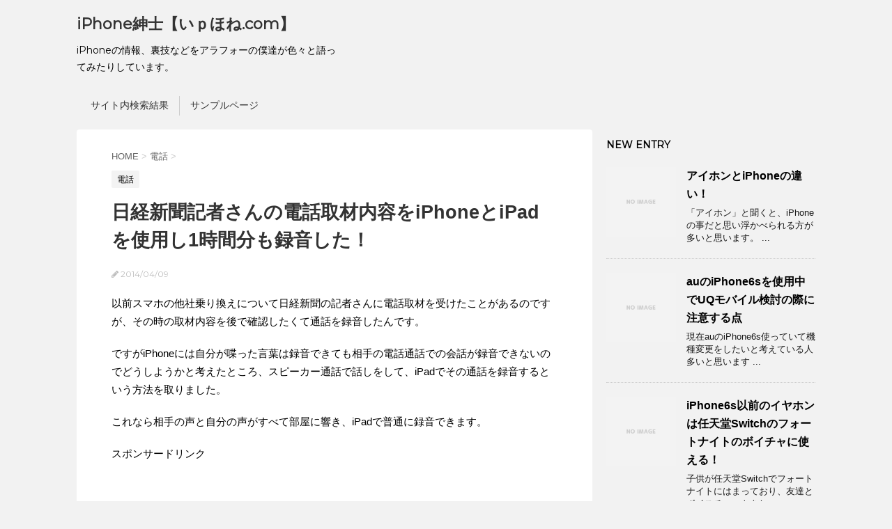

--- FILE ---
content_type: text/html; charset=UTF-8
request_url: https://xn--p-07tyf5b.com/2014/04/post-1308.html
body_size: 13047
content:
<!DOCTYPE html>
<!--[if lt IE 7]>
<html class="ie6" lang="ja"> <![endif]-->
<!--[if IE 7]>
<html class="i7" lang="ja"> <![endif]-->
<!--[if IE 8]>
<html class="ie" lang="ja"> <![endif]-->
<!--[if gt IE 8]><!-->
<html lang="ja">
	<!--<![endif]-->
	<head prefix="og: http://ogp.me/ns# fb: http://ogp.me/ns/fb# article: http://ogp.me/ns/article#">
		<meta charset="UTF-8" >
		<meta name="viewport" content="width=device-width,initial-scale=1.0,user-scalable=no">
		<meta name="format-detection" content="telephone=no" >
		
		
		<link rel="alternate" type="application/rss+xml" title="iPhone紳士【いｐほね.com】 RSS Feed" href="https://xn--p-07tyf5b.com/feed" />
		<link rel="pingback" href="https://xn--p-07tyf5b.com/xmlrpc.php" >
		<link href='https://fonts.googleapis.com/css?family=Montserrat:400' rel='stylesheet' type='text/css'>
				<!--[if lt IE 9]>
		<script src="http://css3-mediaqueries-js.googlecode.com/svn/trunk/css3-mediaqueries.js"></script>
		<script src="https://xn--p-07tyf5b.com/wp-content/themes/stingerplus/js/html5shiv.js"></script>
		<![endif]-->
				<title>日経新聞記者さんの電話取材内容をiPhoneとiPadを使用し1時間分も録音した！ - iPhone紳士【いｐほね.com】</title>
<link rel='dns-prefetch' href='//ajax.googleapis.com' />
<link rel='dns-prefetch' href='//s.w.org' />
		<script type="text/javascript">
			window._wpemojiSettings = {"baseUrl":"https:\/\/s.w.org\/images\/core\/emoji\/12.0.0-1\/72x72\/","ext":".png","svgUrl":"https:\/\/s.w.org\/images\/core\/emoji\/12.0.0-1\/svg\/","svgExt":".svg","source":{"concatemoji":"https:\/\/xn--p-07tyf5b.com\/wp-includes\/js\/wp-emoji-release.min.js?ver=5.4.18"}};
			/*! This file is auto-generated */
			!function(e,a,t){var n,r,o,i=a.createElement("canvas"),p=i.getContext&&i.getContext("2d");function s(e,t){var a=String.fromCharCode;p.clearRect(0,0,i.width,i.height),p.fillText(a.apply(this,e),0,0);e=i.toDataURL();return p.clearRect(0,0,i.width,i.height),p.fillText(a.apply(this,t),0,0),e===i.toDataURL()}function c(e){var t=a.createElement("script");t.src=e,t.defer=t.type="text/javascript",a.getElementsByTagName("head")[0].appendChild(t)}for(o=Array("flag","emoji"),t.supports={everything:!0,everythingExceptFlag:!0},r=0;r<o.length;r++)t.supports[o[r]]=function(e){if(!p||!p.fillText)return!1;switch(p.textBaseline="top",p.font="600 32px Arial",e){case"flag":return s([127987,65039,8205,9895,65039],[127987,65039,8203,9895,65039])?!1:!s([55356,56826,55356,56819],[55356,56826,8203,55356,56819])&&!s([55356,57332,56128,56423,56128,56418,56128,56421,56128,56430,56128,56423,56128,56447],[55356,57332,8203,56128,56423,8203,56128,56418,8203,56128,56421,8203,56128,56430,8203,56128,56423,8203,56128,56447]);case"emoji":return!s([55357,56424,55356,57342,8205,55358,56605,8205,55357,56424,55356,57340],[55357,56424,55356,57342,8203,55358,56605,8203,55357,56424,55356,57340])}return!1}(o[r]),t.supports.everything=t.supports.everything&&t.supports[o[r]],"flag"!==o[r]&&(t.supports.everythingExceptFlag=t.supports.everythingExceptFlag&&t.supports[o[r]]);t.supports.everythingExceptFlag=t.supports.everythingExceptFlag&&!t.supports.flag,t.DOMReady=!1,t.readyCallback=function(){t.DOMReady=!0},t.supports.everything||(n=function(){t.readyCallback()},a.addEventListener?(a.addEventListener("DOMContentLoaded",n,!1),e.addEventListener("load",n,!1)):(e.attachEvent("onload",n),a.attachEvent("onreadystatechange",function(){"complete"===a.readyState&&t.readyCallback()})),(n=t.source||{}).concatemoji?c(n.concatemoji):n.wpemoji&&n.twemoji&&(c(n.twemoji),c(n.wpemoji)))}(window,document,window._wpemojiSettings);
		</script>
		<style type="text/css">
img.wp-smiley,
img.emoji {
	display: inline !important;
	border: none !important;
	box-shadow: none !important;
	height: 1em !important;
	width: 1em !important;
	margin: 0 .07em !important;
	vertical-align: -0.1em !important;
	background: none !important;
	padding: 0 !important;
}
</style>
	<link rel='stylesheet' id='wp-block-library-css'  href='https://xn--p-07tyf5b.com/wp-includes/css/dist/block-library/style.min.css?ver=5.4.18' type='text/css' media='all' />
<link rel='stylesheet' id='wordpress-popular-posts-css-css'  href='https://xn--p-07tyf5b.com/wp-content/plugins/wordpress-popular-posts/assets/css/wpp.css?ver=5.2.2' type='text/css' media='all' />
<link rel='stylesheet' id='normalize-css'  href='https://xn--p-07tyf5b.com/wp-content/themes/stingerplus/css/normalize.css?ver=1.5.9' type='text/css' media='all' />
<link rel='stylesheet' id='font-awesome-css'  href='//maxcdn.bootstrapcdn.com/font-awesome/4.5.0/css/font-awesome.min.css?ver=4.5.0' type='text/css' media='all' />
<link rel='stylesheet' id='style-css'  href='https://xn--p-07tyf5b.com/wp-content/themes/stingerplus/style.css?ver=5.4.18' type='text/css' media='all' />
<link rel='stylesheet' id='amazonjs-css'  href='https://xn--p-07tyf5b.com/wp-content/plugins/amazonjs/css/amazonjs.css?ver=0.10' type='text/css' media='all' />
<script type="application/json" id="wpp-json">
{"sampling_active":0,"sampling_rate":100,"ajax_url":"https:\/\/xn--p-07tyf5b.com\/wp-json\/wordpress-popular-posts\/v1\/popular-posts","ID":1308,"token":"65389ced43","lang":0,"debug":0}
</script>
<script type='text/javascript' src='https://xn--p-07tyf5b.com/wp-content/plugins/wordpress-popular-posts/assets/js/wpp.min.js?ver=5.2.2'></script>
<script type='text/javascript' src='//ajax.googleapis.com/ajax/libs/jquery/1.11.3/jquery.min.js?ver=1.11.3'></script>
<link rel='https://api.w.org/' href='https://xn--p-07tyf5b.com/wp-json/' />
<link rel="canonical" href="https://xn--p-07tyf5b.com/2014/04/post-1308.html" />
<link rel='shortlink' href='https://xn--p-07tyf5b.com/?p=1308' />
<link rel="alternate" type="application/json+oembed" href="https://xn--p-07tyf5b.com/wp-json/oembed/1.0/embed?url=https%3A%2F%2Fxn--p-07tyf5b.com%2F2014%2F04%2Fpost-1308.html" />
<link rel="alternate" type="text/xml+oembed" href="https://xn--p-07tyf5b.com/wp-json/oembed/1.0/embed?url=https%3A%2F%2Fxn--p-07tyf5b.com%2F2014%2F04%2Fpost-1308.html&#038;format=xml" />
<meta name="robots" content="index, follow" />
			<script>
		(function (i, s, o, g, r, a, m) {
			i['GoogleAnalyticsObject'] = r;
			i[r] = i[r] || function () {
					(i[r].q = i[r].q || []).push(arguments)
				}, i[r].l = 1 * new Date();
			a = s.createElement(o),
				m = s.getElementsByTagName(o)[0];
			a.async = 1;
			a.src = g;
			m.parentNode.insertBefore(a, m)
		})(window, document, 'script', '//www.google-analytics.com/analytics.js', 'ga');

		ga('create', 'UA-79883963-6', 'auto');
		ga('send', 'pageview');

	</script>
			<!-- /OGP --><meta name="google-site-verification" content="zVE_iq76P6tRkztIWc5wUwGjUnX_lVlR26d0MeRNZxs" />
	</head>
	<body class="post-template-default single single-post postid-1308 single-format-standard" >
	
		<div id="wrapper" class="">
			<header id="">
			<div class="clearfix" id="headbox">
			<!-- アコーディオン -->
			<nav id="s-navi" class="pcnone">
				<dl class="acordion">

					<dt class="trigger">
					<p><span class="op"><i class="fa fa-bars"></i></span></p>
					</dt>
					<dd class="acordion_tree">
												<div class="menu"><ul>
<li class="page_item page-item-422"><a href="https://xn--p-07tyf5b.com/serch">サイト内検索結果</a></li>
<li class="page_item page-item-2"><a href="https://xn--p-07tyf5b.com/sample-page">サンプルページ</a></li>
</ul></div>
						<div class="clear"></div>
					</dd>
				</dl>
			</nav>
			<!-- /アコーディオン -->
			<div id="header-l">
				<!-- ロゴ又はブログ名 -->
				<p class="sitename"><a href="https://xn--p-07tyf5b.com/">
													iPhone紳士【いｐほね.com】											</a></p>
				<!-- キャプション -->
									<p class="descr">
						iPhoneの情報、裏技などをアラフォーの僕達が色々と語ってみたりしています。					</p>
				
			</div><!-- /#header-l -->
			<div id="header-r" class="smanone">
								
			</div><!-- /#header-r -->
			</div><!-- /#clearfix -->

				
<div id="gazou-wide">
	        	<nav class="clearfix st5">
			<nav class="menu"><ul><li class="page_item page-item-422"><a href="https://xn--p-07tyf5b.com/serch">サイト内検索結果</a></li><li class="page_item page-item-2"><a href="https://xn--p-07tyf5b.com/sample-page">サンプルページ</a></li></ul></nav>		</nav>
	




</div>

			</header>
<div id="content" class="clearfix">
	<div id="contentInner">

		<main >
			<article>
				<div id="post-1308" class="post">

		
	<!--ぱんくず -->
					<div id="breadcrumb">
						<div itemscope itemtype="http://data-vocabulary.org/Breadcrumb">
							<a href="https://xn--p-07tyf5b.com" itemprop="url"> <span itemprop="title">HOME</span>
							</a> &gt; </div>
																																					<div itemscope itemtype="http://data-vocabulary.org/Breadcrumb">
								<a href="https://xn--p-07tyf5b.com/category/%e9%9b%bb%e8%a9%b1" itemprop="url">
									<span itemprop="title">電話</span> </a> &gt; </div>
						
					</div>
					<!--/ ぱんくず -->

					<!--ループ開始 -->
										
										<p class="st-catgroup">
					<a href="https://xn--p-07tyf5b.com/category/%e9%9b%bb%e8%a9%b1" title="View all posts in 電話"><span class="catname st-catid21">電話</span></a>					</p>
										

					<h1 class="entry-title">日経新聞記者さんの電話取材内容をiPhoneとiPadを使用し1時間分も録音した！</h1>

					<div class="blogbox ">
						<p><span class="kdate"><i class="fa fa-pencil" aria-hidden="true"></i>
             					<time class="entry-date date updated" datetime="2014-04-09T21:42:02+09:00">
							2014/04/09						</time>
												</span></p>
					</div>

					<div class="mainbox">

						<p>以前スマホの他社乗り換えについて日経新聞の記者さんに電話取材を受けたことがあるのですが、その時の取材内容を後で確認したくて通話を録音したんです。</p>
<p>ですがiPhoneには自分が喋った言葉は録音できても相手の電話通話での会話が録音できないのでどうしようかと考えたところ、スピーカー通話で話しをして、iPadでその通話を録音するという方法を取りました。</p>
<p>これなら相手の声と自分の声がすべて部屋に響き、iPadで普通に録音できます。<p>スポンサードリンク</p>
<script async src="//pagead2.googlesyndication.com/pagead/js/adsbygoogle.js"></script>
<!-- 336 -->
<ins class="adsbygoogle"
     style="display:inline-block;width:336px;height:280px"
     data-ad-client="ca-pub-9335349683302043"
     data-ad-slot="9853432949"></ins>
<script>
(adsbygoogle = window.adsbygoogle || []).push({});
</script>
<?php endif; ?>
</p>
<p>机の上にiPadを置き、その上にiPhoneを置いてスピーカー通話しながらの録音は結構綺麗に音声が聞きとれる録音状態になりました。</p>
<p>使用したアプリは「VoiceR Pro」という無料アプリでボタン一つで録音開始、停止が出来る単純なアプリです。</p>
<p><a href="https://xn--p-07tyf5b.com/wp-content/uploads/2014/04/VoiceRPro.png"><img src="https://xn--p-07tyf5b.com/wp-content/uploads/2014/04/VoiceRPro.png" alt="VoiceRPro" width="300" height="483" class="alignnone size-full wp-image-1309" srcset="https://xn--p-07tyf5b.com/wp-content/uploads/2014/04/VoiceRPro.png 300w, https://xn--p-07tyf5b.com/wp-content/uploads/2014/04/VoiceRPro-186x300.png 186w" sizes="(max-width: 300px) 100vw, 300px" /></a></p>
<p>電話取材は約1時間と長い時間だったのですが、すべての会話内容がしっかりと保存でき、その会話内容を後で友人とSkypeで聞くことが出来ました。</p>
<p>どうしても後で確認したい通話や、録音しておく必要があるときに一番簡単な方法ではないでしょうか。</p>
<p>ただ静かな部屋や場所で行わないと雑音がたくさん入ります。</p>
<p>最悪トイレで行ってもいいんではないでしょうか。</p>
<p><img align="left" hspace="6" src="http://a1.mzstatic.com/us/r30/Purple6/v4/69/78/03/6978038b-82ff-29e9-1990-3c88fbfc192b/mzl.aaydzwtz.175x175-75.jpg" width="75" style="margin-right: 6px;" /><br />
<a href="https://itunes.apple.com/jp/app/voicer-pro-sumatoboisurekoda/id720239180?mt=8&uo=4&at=1l3v7zV" target="itunes_store">VoiceR Pro - スマートボイスレコーダー - Newkline Co., Ltd.</a><br />
<br /> カテゴリ: ユーティリティ<br /> 価格: 無料<br clear="all" /></p>
<p>スポンサードリンク</p>
<script async src="//pagead2.googlesyndication.com/pagead/js/adsbygoogle.js"></script>
<!-- 300幅 -->
<ins class="adsbygoogle"
     style="display:inline-block;width:300px;height:250px"
     data-ad-client="ca-pub-9335349683302043"
     data-ad-slot="6153420144"></ins>
<script>
(adsbygoogle = window.adsbygoogle || []).push({});
</script>　
<script async src="//pagead2.googlesyndication.com/pagead/js/adsbygoogle.js"></script>
<!-- 300幅 -->
<ins class="adsbygoogle"
     style="display:inline-block;width:300px;height:250px"
     data-ad-client="ca-pub-9335349683302043"
     data-ad-slot="6153420144"></ins>
<script>
(adsbygoogle = window.adsbygoogle || []).push({});
</script>
						
						
						<p class="tagst">
							<i class="fa fa-folder-open-o" aria-hidden="true"></i>-<a href="https://xn--p-07tyf5b.com/category/%e9%9b%bb%e8%a9%b1" rel="category tag">電話</a><br/>
							<i class="fa fa-tags"></i>-<a href="https://xn--p-07tyf5b.com/tag/1%e6%99%82%e9%96%93" rel="tag">1時間</a>, <a href="https://xn--p-07tyf5b.com/tag/ipad%e3%81%a7" rel="tag">ipadで</a>, <a href="https://xn--p-07tyf5b.com/tag/%e4%bc%9a%e8%a9%b1%e9%8c%b2%e9%9f%b3" rel="tag">会話録音</a>						</p>

					</div><!-- .mainboxここまで -->
	
							
	<div class="sns">
	<ul class="clearfix">
		<!--ツイートボタン-->
		<li class="twitter"> 
		<a onclick="window.open('//twitter.com/intent/tweet?url=https%3A%2F%2Fxn--p-07tyf5b.com%2F2014%2F04%2Fpost-1308.html&text=%E6%97%A5%E7%B5%8C%E6%96%B0%E8%81%9E%E8%A8%98%E8%80%85%E3%81%95%E3%82%93%E3%81%AE%E9%9B%BB%E8%A9%B1%E5%8F%96%E6%9D%90%E5%86%85%E5%AE%B9%E3%82%92iPhone%E3%81%A8iPad%E3%82%92%E4%BD%BF%E7%94%A8%E3%81%971%E6%99%82%E9%96%93%E5%88%86%E3%82%82%E9%8C%B2%E9%9F%B3%E3%81%97%E3%81%9F%EF%BC%81&via=&tw_p=tweetbutton', '', 'width=500,height=450'); return false;"><i class="fa fa-twitter"></i><span class="snstext " >Twitter</span></a>
		</li>

		<!--Facebookボタン-->      
		<li class="facebook">
		<a href="//www.facebook.com/sharer.php?src=bm&u=https%3A%2F%2Fxn--p-07tyf5b.com%2F2014%2F04%2Fpost-1308.html&t=%E6%97%A5%E7%B5%8C%E6%96%B0%E8%81%9E%E8%A8%98%E8%80%85%E3%81%95%E3%82%93%E3%81%AE%E9%9B%BB%E8%A9%B1%E5%8F%96%E6%9D%90%E5%86%85%E5%AE%B9%E3%82%92iPhone%E3%81%A8iPad%E3%82%92%E4%BD%BF%E7%94%A8%E3%81%971%E6%99%82%E9%96%93%E5%88%86%E3%82%82%E9%8C%B2%E9%9F%B3%E3%81%97%E3%81%9F%EF%BC%81" target="_blank"><i class="fa fa-facebook"></i><span class="snstext " >Facebook</span>
		</a>
		</li>

		<!--Google+1ボタン-->
		<li class="googleplus">
		<a href="https://plus.google.com/share?url=https%3A%2F%2Fxn--p-07tyf5b.com%2F2014%2F04%2Fpost-1308.html" target="_blank"><i class="fa fa-google-plus"></i><span class="snstext " >Google+</span></a>
		</li>

		<!--ポケットボタン-->      
		<li class="pocket">
		<a onclick="window.open('//getpocket.com/edit?url=https%3A%2F%2Fxn--p-07tyf5b.com%2F2014%2F04%2Fpost-1308.html&title=%E6%97%A5%E7%B5%8C%E6%96%B0%E8%81%9E%E8%A8%98%E8%80%85%E3%81%95%E3%82%93%E3%81%AE%E9%9B%BB%E8%A9%B1%E5%8F%96%E6%9D%90%E5%86%85%E5%AE%B9%E3%82%92iPhone%E3%81%A8iPad%E3%82%92%E4%BD%BF%E7%94%A8%E3%81%971%E6%99%82%E9%96%93%E5%88%86%E3%82%82%E9%8C%B2%E9%9F%B3%E3%81%97%E3%81%9F%EF%BC%81', '', 'width=500,height=350'); return false;"><i class="fa fa-get-pocket"></i><span class="snstext " >Pocket</span></a></li>

		<!--はてブボタン-->  
		<li class="hatebu">       
			<a href="//b.hatena.ne.jp/entry/https://xn--p-07tyf5b.com/2014/04/post-1308.html" class="hatena-bookmark-button" data-hatena-bookmark-layout="simple" title="日経新聞記者さんの電話取材内容をiPhoneとiPadを使用し1時間分も録音した！"><span style="font-weight:bold" class="fa-hatena">B!</span><span class="snstext " >はてブ</span>
			</a><script type="text/javascript" src="//b.st-hatena.com/js/bookmark_button.js" charset="utf-8" async="async"></script>

		</li>

		<!--LINEボタン-->   
		<li class="line">
		<a href="//line.me/R/msg/text/?%E6%97%A5%E7%B5%8C%E6%96%B0%E8%81%9E%E8%A8%98%E8%80%85%E3%81%95%E3%82%93%E3%81%AE%E9%9B%BB%E8%A9%B1%E5%8F%96%E6%9D%90%E5%86%85%E5%AE%B9%E3%82%92iPhone%E3%81%A8iPad%E3%82%92%E4%BD%BF%E7%94%A8%E3%81%971%E6%99%82%E9%96%93%E5%88%86%E3%82%82%E9%8C%B2%E9%9F%B3%E3%81%97%E3%81%9F%EF%BC%81%0Ahttps%3A%2F%2Fxn--p-07tyf5b.com%2F2014%2F04%2Fpost-1308.html" target="_blank"><i class="fa fa-comment" aria-hidden="true"></i><span class="snstext" >LINE</span></a>
		</li>     
	</ul>

	</div> 

							
					
					<aside>
						<!-- 広告枠 -->
						<div class="adbox">
							
	
															<div style="padding-top:10px;">
									
	
								</div>
													</div>
						<!-- /広告枠 -->

						<p class="author">
												</p>

												<!--ループ終了-->
													<hr class="hrcss" />
<div id="comments">
     	<div id="respond" class="comment-respond">
		<h3 id="reply-title" class="comment-reply-title">Message <small><a rel="nofollow" id="cancel-comment-reply-link" href="/2014/04/post-1308.html#respond" style="display:none;">コメントをキャンセル</a></small></h3><form action="https://xn--p-07tyf5b.com/wp-comments-post.php" method="post" id="commentform" class="comment-form"><p class="comment-notes"><span id="email-notes">メールアドレスが公開されることはありません。</span> <span class="required">*</span> が付いている欄は必須項目です</p><p class="comment-form-comment"><label for="comment">コメント</label> <textarea id="comment" name="comment" cols="45" rows="8" maxlength="65525" required="required"></textarea></p><p class="comment-form-author"><label for="author">名前 <span class="required">*</span></label> <input id="author" name="author" type="text" value="" size="30" maxlength="245" required='required' /></p>
<p class="comment-form-email"><label for="email">メール <span class="required">*</span></label> <input id="email" name="email" type="text" value="" size="30" maxlength="100" aria-describedby="email-notes" required='required' /></p>
<p class="comment-form-url"><label for="url">サイト</label> <input id="url" name="url" type="text" value="" size="30" maxlength="200" /></p>
<p class="comment-form-cookies-consent"><input id="wp-comment-cookies-consent" name="wp-comment-cookies-consent" type="checkbox" value="yes" /> <label for="wp-comment-cookies-consent">次回のコメントで使用するためブラウザーに自分の名前、メールアドレス、サイトを保存する。</label></p>
<p class="form-submit"><input name="submit" type="submit" id="submit" class="submit" value="Submit Comment" /> <input type='hidden' name='comment_post_ID' value='1308' id='comment_post_ID' />
<input type='hidden' name='comment_parent' id='comment_parent' value='0' />
</p><p style="display: none;"><input type="hidden" id="akismet_comment_nonce" name="akismet_comment_nonce" value="2c7044905b" /></p><p style="display: none;"><input type="hidden" id="ak_js" name="ak_js" value="171"/></p></form>	</div><!-- #respond -->
	</div>

<!-- END singer -->
												<!--関連記事-->
						
			<h4 class="point"><span class="point-in">関連記事</span></h4>
<div class="kanren ">
							<dl class="clearfix">
				<dt><a href="https://xn--p-07tyf5b.com/2013/06/iphone-57.html">
													<img width="150" height="150" src="https://xn--p-07tyf5b.com/wp-content/uploads/2013/06/hituuti2013061101-150x150.jpg" class="attachment-thumbnail size-thumbnail wp-post-image" alt="" srcset="https://xn--p-07tyf5b.com/wp-content/uploads/2013/06/hituuti2013061101-150x150.jpg 150w, https://xn--p-07tyf5b.com/wp-content/uploads/2013/06/hituuti2013061101-100x100.jpg 100w, https://xn--p-07tyf5b.com/wp-content/uploads/2013/06/hituuti2013061101-110x110.jpg 110w, https://xn--p-07tyf5b.com/wp-content/uploads/2013/06/hituuti2013061101-144x144.jpg 144w" sizes="(max-width: 150px) 100vw, 150px" />											</a></dt>
				<dd>
					<h5><a href="https://xn--p-07tyf5b.com/2013/06/iphone-57.html">
							iPhoneを番号非通知にする（ソフトバンク）						</a></h5>

					<div class="smanone2">
						<p>最近は携帯電話でほとんどの発信をしてしまう方多いと思いますが、自分の電話番号を知 ... </p>
					</div>
				</dd>
			</dl>
					<dl class="clearfix">
				<dt><a href="https://xn--p-07tyf5b.com/2014/04/post-1181.html">
													<img width="150" height="148" src="https://xn--p-07tyf5b.com/wp-content/uploads/2014/04/hituuti2014040705-150x148.png" class="attachment-thumbnail size-thumbnail wp-post-image" alt="" srcset="https://xn--p-07tyf5b.com/wp-content/uploads/2014/04/hituuti2014040705-150x148.png 150w, https://xn--p-07tyf5b.com/wp-content/uploads/2014/04/hituuti2014040705-100x100.png 100w, https://xn--p-07tyf5b.com/wp-content/uploads/2014/04/hituuti2014040705-110x110.png 110w" sizes="(max-width: 150px) 100vw, 150px" />											</a></dt>
				<dd>
					<h5><a href="https://xn--p-07tyf5b.com/2014/04/post-1181.html">
							非通知で電話を掛けたら相手にはこう表示されています						</a></h5>

					<div class="smanone2">
						<p>非通知で電話を掛けたら相手にはどう表示しているのか気になったことないでしょうか。 ... </p>
					</div>
				</dd>
			</dl>
					<dl class="clearfix">
				<dt><a href="https://xn--p-07tyf5b.com/2012/11/post-40.html">
													<img width="150" height="150" src="https://xn--p-07tyf5b.com/wp-content/uploads/2012/11/20090330121529-150x150.jpg" class="attachment-thumbnail size-thumbnail wp-post-image" alt="" srcset="https://xn--p-07tyf5b.com/wp-content/uploads/2012/11/20090330121529-150x150.jpg 150w, https://xn--p-07tyf5b.com/wp-content/uploads/2012/11/20090330121529-100x100.jpg 100w, https://xn--p-07tyf5b.com/wp-content/uploads/2012/11/20090330121529-110x110.jpg 110w" sizes="(max-width: 150px) 100vw, 150px" />											</a></dt>
				<dd>
					<h5><a href="https://xn--p-07tyf5b.com/2012/11/post-40.html">
							着信中の『拒否』ボタンって押したらどうなるの？！						</a></h5>

					<div class="smanone2">
						<p>iPhoneで電話着信があった時、緑色の『応答ボタン』と赤色の『拒否ボタン』がで ... </p>
					</div>
				</dd>
			</dl>
					<dl class="clearfix">
				<dt><a href="https://xn--p-07tyf5b.com/2012/12/post-48.html">
													<img width="150" height="136" src="https://xn--p-07tyf5b.com/wp-content/uploads/2012/12/hituuti-150x136.jpg" class="attachment-thumbnail size-thumbnail wp-post-image" alt="" />											</a></dt>
				<dd>
					<h5><a href="https://xn--p-07tyf5b.com/2012/12/post-48.html">
							ソフトバンクのiPhoneで番号非通知で電話をかける						</a></h5>

					<div class="smanone2">
						<p>電話をかける相手に自分の電話番号を知られたくないときに『発信者番号通知』機能を『 ... </p>
					</div>
				</dd>
			</dl>
					<dl class="clearfix">
				<dt><a href="https://xn--p-07tyf5b.com/2013/04/post-65.html">
													<img width="150" height="150" src="https://xn--p-07tyf5b.com/wp-content/uploads/2016/10/deremasen1300404-0-150x150.jpg" class="attachment-thumbnail size-thumbnail wp-post-image" alt="" srcset="https://xn--p-07tyf5b.com/wp-content/uploads/2016/10/deremasen1300404-0-150x150.jpg 150w, https://xn--p-07tyf5b.com/wp-content/uploads/2016/10/deremasen1300404-0-100x100.jpg 100w" sizes="(max-width: 150px) 100vw, 150px" />											</a></dt>
				<dd>
					<h5><a href="https://xn--p-07tyf5b.com/2013/04/post-65.html">
							【超便利】出られない電話にメッセージで返信						</a></h5>

					<div class="smanone2">
						<p>iOS6になってから使えるようになった便利な機能を披露しましょう！ 電話がかかっ ... </p>
					</div>
				</dd>
			</dl>
				</div>
						<!--ページナビ-->
						<div class="p-navi clearfix">
							<dl>
																	<dt>PREV</dt>
									<dd>
										<a href="https://xn--p-07tyf5b.com/2014/04/post-1302.html">家族サービス離脱！自作自演で電話を鳴らす！これで自由を手に入れろ</a>
									</dd>
																									<dt>NEXT</dt>
									<dd>
										<a href="https://xn--p-07tyf5b.com/2014/04/post-1311.html">栗東のエディオンは一括0円販売終了</a>
									</dd>
															</dl>
						</div>
					</aside>

				</div>
				<!--/post-->
			</article>
		</main>
	</div>
	<!-- /#contentInner -->
	<div id="side">
	<aside>

		
					<h4 class="menu_underh2">NEW ENTRY</h4><div class="kanren ">
							<dl class="clearfix">
				<dt><a href="https://xn--p-07tyf5b.com/2020/02/%e3%82%a2%e3%82%a4%e3%83%9b%e3%83%b3%e3%81%a8iphone%e3%81%ae%e9%81%95%e3%81%84%ef%bc%81.html">
													<img src="https://xn--p-07tyf5b.com/wp-content/themes/stingerplus/images/no-img.png" alt="no image" title="no image" width="100" height="100" />
											</a></dt>
				<dd>
					<h5><a href="https://xn--p-07tyf5b.com/2020/02/%e3%82%a2%e3%82%a4%e3%83%9b%e3%83%b3%e3%81%a8iphone%e3%81%ae%e9%81%95%e3%81%84%ef%bc%81.html">
							アイホンとiPhoneの違い！						</a></h5>

					<div class="smanone2">
						<p>「アイホン」と聞くと、iPhoneの事だと思い浮かべられる方が多いと思います。  ... </p>
					</div>
				</dd>
			</dl>
					<dl class="clearfix">
				<dt><a href="https://xn--p-07tyf5b.com/2020/02/au%e3%81%aeiphone6s%e3%82%92%e4%bd%bf%e7%94%a8%e4%b8%ad%e3%81%a7uq%e3%83%a2%e3%83%90%e3%82%a4%e3%83%ab%e6%a4%9c%e8%a8%8e%e3%81%ae%e9%9a%9b%e3%81%ab%e6%b3%a8%e6%84%8f%e3%81%99%e3%82%8b%e7%82%b9.html">
													<img src="https://xn--p-07tyf5b.com/wp-content/themes/stingerplus/images/no-img.png" alt="no image" title="no image" width="100" height="100" />
											</a></dt>
				<dd>
					<h5><a href="https://xn--p-07tyf5b.com/2020/02/au%e3%81%aeiphone6s%e3%82%92%e4%bd%bf%e7%94%a8%e4%b8%ad%e3%81%a7uq%e3%83%a2%e3%83%90%e3%82%a4%e3%83%ab%e6%a4%9c%e8%a8%8e%e3%81%ae%e9%9a%9b%e3%81%ab%e6%b3%a8%e6%84%8f%e3%81%99%e3%82%8b%e7%82%b9.html">
							auのiPhone6sを使用中でUQモバイル検討の際に注意する点						</a></h5>

					<div class="smanone2">
						<p>現在auのiPhone6s使っていて機種変更をしたいと考えている人多いと思います ... </p>
					</div>
				</dd>
			</dl>
					<dl class="clearfix">
				<dt><a href="https://xn--p-07tyf5b.com/2019/12/iphone6s%e4%bb%a5%e5%89%8d%e3%81%ae%e3%82%a4%e3%83%a4%e3%83%9b%e3%83%b3%e3%81%af%e4%bb%bb%e5%a4%a9%e5%a0%82switch%e3%81%ae%e3%83%95%e3%82%a9%e3%83%bc%e3%83%88%e3%83%8a%e3%82%a4%e3%83%88%e3%81%ae.html">
													<img src="https://xn--p-07tyf5b.com/wp-content/themes/stingerplus/images/no-img.png" alt="no image" title="no image" width="100" height="100" />
											</a></dt>
				<dd>
					<h5><a href="https://xn--p-07tyf5b.com/2019/12/iphone6s%e4%bb%a5%e5%89%8d%e3%81%ae%e3%82%a4%e3%83%a4%e3%83%9b%e3%83%b3%e3%81%af%e4%bb%bb%e5%a4%a9%e5%a0%82switch%e3%81%ae%e3%83%95%e3%82%a9%e3%83%bc%e3%83%88%e3%83%8a%e3%82%a4%e3%83%88%e3%81%ae.html">
							iPhone6s以前のイヤホンは任天堂Switchのフォートナイトのボイチャに使える！						</a></h5>

					<div class="smanone2">
						<p>子供が任天堂Switchでフォートナイトにはまっており、友達とボイスチャットをし ... </p>
					</div>
				</dd>
			</dl>
					<dl class="clearfix">
				<dt><a href="https://xn--p-07tyf5b.com/2019/11/iphone7-7-plus%e3%81%aeios%e3%82%a2%e3%83%83%e3%83%97%e3%83%87%e3%83%bc%e3%83%88%e3%81%af2021%e5%b9%b48%e6%9c%88%e3%81%be%e3%81%a7%ef%bc%9f.html">
													<img src="https://xn--p-07tyf5b.com/wp-content/themes/stingerplus/images/no-img.png" alt="no image" title="no image" width="100" height="100" />
											</a></dt>
				<dd>
					<h5><a href="https://xn--p-07tyf5b.com/2019/11/iphone7-7-plus%e3%81%aeios%e3%82%a2%e3%83%83%e3%83%97%e3%83%87%e3%83%bc%e3%83%88%e3%81%af2021%e5%b9%b48%e6%9c%88%e3%81%be%e3%81%a7%ef%bc%9f.html">
							iPhone7/7 plusのiOSアップデートは2021年8月まで？						</a></h5>

					<div class="smanone2">
						<p>iPhoneのアップデートって、順々に対応されなくなっていくと心配される方は多い ... </p>
					</div>
				</dd>
			</dl>
					<dl class="clearfix">
				<dt><a href="https://xn--p-07tyf5b.com/2019/10/iphone%e3%81%ae%e8%a7%a3%e7%b4%84%e9%87%91%e3%82%92%e7%84%a1%e6%96%99%e3%81%ab%e3%81%99%e3%82%8b%e3%81%ab%e3%81%af%e6%96%99%e9%87%91%e3%83%97%e3%83%a9%e3%83%b3%e3%81%ae%e5%a4%89%e6%9b%b4%e3%81%8c.html">
													<img src="https://xn--p-07tyf5b.com/wp-content/themes/stingerplus/images/no-img.png" alt="no image" title="no image" width="100" height="100" />
											</a></dt>
				<dd>
					<h5><a href="https://xn--p-07tyf5b.com/2019/10/iphone%e3%81%ae%e8%a7%a3%e7%b4%84%e9%87%91%e3%82%92%e7%84%a1%e6%96%99%e3%81%ab%e3%81%99%e3%82%8b%e3%81%ab%e3%81%af%e6%96%99%e9%87%91%e3%83%97%e3%83%a9%e3%83%b3%e3%81%ae%e5%a4%89%e6%9b%b4%e3%81%8c.html">
							iPhoneの解約金を無料にするには料金プランの変更が必要です！ソフトバンク						</a></h5>

					<div class="smanone2">
						<p>現在iPhoneの2年縛りの解約金1万円での契約をしている方！解約月でない場合は ... </p>
					</div>
				</dd>
			</dl>
				</div>		
		<div id="mybox">
					<ul><li>		<h4 class="menu_underh2">最近の投稿</h4>		<ul>
											<li>
					<a href="https://xn--p-07tyf5b.com/2020/02/%e3%82%a2%e3%82%a4%e3%83%9b%e3%83%b3%e3%81%a8iphone%e3%81%ae%e9%81%95%e3%81%84%ef%bc%81.html">アイホンとiPhoneの違い！</a>
									</li>
											<li>
					<a href="https://xn--p-07tyf5b.com/2020/02/au%e3%81%aeiphone6s%e3%82%92%e4%bd%bf%e7%94%a8%e4%b8%ad%e3%81%a7uq%e3%83%a2%e3%83%90%e3%82%a4%e3%83%ab%e6%a4%9c%e8%a8%8e%e3%81%ae%e9%9a%9b%e3%81%ab%e6%b3%a8%e6%84%8f%e3%81%99%e3%82%8b%e7%82%b9.html">auのiPhone6sを使用中でUQモバイル検討の際に注意する点</a>
									</li>
											<li>
					<a href="https://xn--p-07tyf5b.com/2019/12/iphone6s%e4%bb%a5%e5%89%8d%e3%81%ae%e3%82%a4%e3%83%a4%e3%83%9b%e3%83%b3%e3%81%af%e4%bb%bb%e5%a4%a9%e5%a0%82switch%e3%81%ae%e3%83%95%e3%82%a9%e3%83%bc%e3%83%88%e3%83%8a%e3%82%a4%e3%83%88%e3%81%ae.html">iPhone6s以前のイヤホンは任天堂Switchのフォートナイトのボイチャに使える！</a>
									</li>
											<li>
					<a href="https://xn--p-07tyf5b.com/2019/11/iphone7-7-plus%e3%81%aeios%e3%82%a2%e3%83%83%e3%83%97%e3%83%87%e3%83%bc%e3%83%88%e3%81%af2021%e5%b9%b48%e6%9c%88%e3%81%be%e3%81%a7%ef%bc%9f.html">iPhone7/7 plusのiOSアップデートは2021年8月まで？</a>
									</li>
											<li>
					<a href="https://xn--p-07tyf5b.com/2019/10/iphone%e3%81%ae%e8%a7%a3%e7%b4%84%e9%87%91%e3%82%92%e7%84%a1%e6%96%99%e3%81%ab%e3%81%99%e3%82%8b%e3%81%ab%e3%81%af%e6%96%99%e9%87%91%e3%83%97%e3%83%a9%e3%83%b3%e3%81%ae%e5%a4%89%e6%9b%b4%e3%81%8c.html">iPhoneの解約金を無料にするには料金プランの変更が必要です！ソフトバンク</a>
									</li>
					</ul>
		</li></ul><ul><li><h4 class="menu_underh2">カテゴリー</h4>		<ul>
				<li class="cat-item cat-item-43"><a href="https://xn--p-07tyf5b.com/category/2013luckybag%e3%81%ae%e4%b8%ad%e8%ba%ab">2013LuckyBagの中身</a>
</li>
	<li class="cat-item cat-item-574"><a href="https://xn--p-07tyf5b.com/category/apple-pay%e3%82%a2%e3%83%83%e3%83%97%e3%83%ab%e3%83%9a%e3%82%a4">Apple Pay(アップルペイ)</a>
</li>
	<li class="cat-item cat-item-570"><a href="https://xn--p-07tyf5b.com/category/au">au</a>
</li>
	<li class="cat-item cat-item-55"><a href="https://xn--p-07tyf5b.com/category/au%e3%82%b9%e3%83%9e%e3%83%bc%e3%83%88%e3%83%90%e3%83%aa%e3%83%a5%e3%83%bc">auスマートバリュー</a>
</li>
	<li class="cat-item cat-item-14"><a href="https://xn--p-07tyf5b.com/category/au%e7%89%88iphone">au版iPhone</a>
</li>
	<li class="cat-item cat-item-30"><a href="https://xn--p-07tyf5b.com/category/blog">blog</a>
</li>
	<li class="cat-item cat-item-179"><a href="https://xn--p-07tyf5b.com/category/docomo">docomo</a>
</li>
	<li class="cat-item cat-item-212"><a href="https://xn--p-07tyf5b.com/category/dropbox">dropbox</a>
</li>
	<li class="cat-item cat-item-1"><a href="https://xn--p-07tyf5b.com/category/facetimeaudio">FaceTimeオーディオ</a>
</li>
	<li class="cat-item cat-item-11"><a href="https://xn--p-07tyf5b.com/category/food-drink">Food &amp; Drink</a>
</li>
	<li class="cat-item cat-item-462"><a href="https://xn--p-07tyf5b.com/category/icloud">iCloud</a>
</li>
	<li class="cat-item cat-item-42"><a href="https://xn--p-07tyf5b.com/category/ios">iOSバージョン情報</a>
</li>
	<li class="cat-item cat-item-31"><a href="https://xn--p-07tyf5b.com/category/ipad">iPad</a>
</li>
	<li class="cat-item cat-item-35"><a href="https://xn--p-07tyf5b.com/category/ipad-mini">iPad mini</a>
</li>
	<li class="cat-item cat-item-653"><a href="https://xn--p-07tyf5b.com/category/iphone11">iPhone11</a>
</li>
	<li class="cat-item cat-item-44"><a href="https://xn--p-07tyf5b.com/category/iphone5">iPhone5</a>
</li>
	<li class="cat-item cat-item-46"><a href="https://xn--p-07tyf5b.com/category/iphone5s">iPhone5s</a>
</li>
	<li class="cat-item cat-item-34"><a href="https://xn--p-07tyf5b.com/category/iphone5%e3%81%ab%e6%a9%9f%e7%a8%ae%e5%a4%89%e3%81%99%e3%82%8b%e3%81%be%e3%81%a7">iPhone5に機種変するまで</a>
</li>
	<li class="cat-item cat-item-505"><a href="https://xn--p-07tyf5b.com/category/iphone6">iPhone6</a>
</li>
	<li class="cat-item cat-item-565"><a href="https://xn--p-07tyf5b.com/category/iphone6s">iPhone6s</a>
</li>
	<li class="cat-item cat-item-596"><a href="https://xn--p-07tyf5b.com/category/iphonex">iPhoneX</a>
</li>
	<li class="cat-item cat-item-41"><a href="https://xn--p-07tyf5b.com/category/iphone%e3%81%a7line">iPhoneでLINE</a>
</li>
	<li class="cat-item cat-item-411"><a href="https://xn--p-07tyf5b.com/category/iphone%e3%81%ae%e3%83%a2%e3%83%87%e3%83%ab">iPhoneのモデル</a>
</li>
	<li class="cat-item cat-item-36"><a href="https://xn--p-07tyf5b.com/category/iphone%e3%82%b1%e3%83%bc%e3%82%b9">iPhoneケース</a>
</li>
	<li class="cat-item cat-item-29"><a href="https://xn--p-07tyf5b.com/category/iphone%e3%83%8b%e3%83%a5%e3%83%bc%e3%82%b9">iPhoneニュース</a>
</li>
	<li class="cat-item cat-item-32"><a href="https://xn--p-07tyf5b.com/category/iphone%e4%b8%8b%e5%8f%96%e3%82%8a">iPhone下取り</a>
</li>
	<li class="cat-item cat-item-582"><a href="https://xn--p-07tyf5b.com/category/iphonesyuuri">iPhone修理</a>
</li>
	<li class="cat-item cat-item-39"><a href="https://xn--p-07tyf5b.com/category/iphone%e5%8b%95%e3%81%8b%e3%81%aa%e3%81%84%e3%83%bb%e3%83%88%e3%83%a9%e3%83%96%e3%83%ab%e7%ad%89">iPhone動かない・トラブル等</a>
</li>
	<li class="cat-item cat-item-38"><a href="https://xn--p-07tyf5b.com/category/iphone%e8%80%81%e7%9c%bc">iPhone老眼</a>
</li>
	<li class="cat-item cat-item-564"><a href="https://xn--p-07tyf5b.com/category/iphone%ef%bc%97">iPhone７</a>
</li>
	<li class="cat-item cat-item-563"><a href="https://xn--p-07tyf5b.com/category/iphone%ef%bc%977plus">iPhone７/7plus</a>
</li>
	<li class="cat-item cat-item-37"><a href="https://xn--p-07tyf5b.com/category/itunes%e3%82%ab%e3%83%bc%e3%83%89%e5%89%b2%e5%bc%95%e3%81%a7%e5%ae%89%e3%81%8f">iTunesカード割引で安く</a>
</li>
	<li class="cat-item cat-item-69"><a href="https://xn--p-07tyf5b.com/category/line">LINE</a>
</li>
	<li class="cat-item cat-item-599"><a href="https://xn--p-07tyf5b.com/category/line-pay">LINE Pay</a>
</li>
	<li class="cat-item cat-item-15"><a href="https://xn--p-07tyf5b.com/category/siri">siri</a>
</li>
	<li class="cat-item cat-item-569"><a href="https://xn--p-07tyf5b.com/category/softbank%e7%89%88iphone">Softbank版iPhone</a>
</li>
	<li class="cat-item cat-item-48"><a href="https://xn--p-07tyf5b.com/category/youtube">YouTube</a>
</li>
	<li class="cat-item cat-item-306"><a href="https://xn--p-07tyf5b.com/category/%e3%81%8a%e3%82%82%e3%81%97%e3%82%8d%e7%94%a8%e8%aa%9e%e9%9b%86">おもしろ用語集</a>
</li>
	<li class="cat-item cat-item-12"><a href="https://xn--p-07tyf5b.com/category/%e3%81%9d%e3%81%ae%e4%bb%96">その他</a>
</li>
	<li class="cat-item cat-item-2"><a href="https://xn--p-07tyf5b.com/category/%e3%82%a2%e3%83%97%e3%83%aa">アプリ</a>
</li>
	<li class="cat-item cat-item-126"><a href="https://xn--p-07tyf5b.com/category/%e3%82%a4%e3%83%b3%e3%82%bf%e3%83%bc%e3%83%8d%e3%83%83%e3%83%88">インターネット</a>
</li>
	<li class="cat-item cat-item-19"><a href="https://xn--p-07tyf5b.com/category/%e3%82%a8%e3%83%b3%e3%82%bf%e3%83%bc%e3%83%86%e3%82%a4%e3%83%b3%e3%83%a1%e3%83%b3%e3%83%88">エンターテインメント</a>
</li>
	<li class="cat-item cat-item-16"><a href="https://xn--p-07tyf5b.com/category/%e3%82%ab%e3%83%a1%e3%83%a9%e3%83%bb%e5%86%99%e7%9c%9f">カメラ・写真</a>
</li>
	<li class="cat-item cat-item-598"><a href="https://xn--p-07tyf5b.com/category/%e3%82%ad%e3%83%a3%e3%83%83%e3%82%b7%e3%83%b3%e3%82%b0">キャッシング</a>
</li>
	<li class="cat-item cat-item-33"><a href="https://xn--p-07tyf5b.com/category/%e3%82%b2%e3%83%bc%e3%83%a0">ゲーム</a>
</li>
	<li class="cat-item cat-item-315"><a href="https://xn--p-07tyf5b.com/category/%e3%82%b9%e3%83%9d%e3%83%bc%e3%83%84">スポーツ</a>
</li>
	<li class="cat-item cat-item-24"><a href="https://xn--p-07tyf5b.com/category/%e3%82%bb%e3%83%bc%e3%83%ab%e4%b8%ad%e3%82%a2%e3%83%97%e3%83%aa">セール中アプリ</a>
</li>
	<li class="cat-item cat-item-80"><a href="https://xn--p-07tyf5b.com/category/%e3%82%bd%e3%83%95%e3%83%88%e3%83%90%e3%83%b3%e3%82%af">ソフトバンク</a>
</li>
	<li class="cat-item cat-item-40"><a href="https://xn--p-07tyf5b.com/category/%e3%82%bd%e3%83%95%e3%83%88%e3%83%90%e3%83%b3%e3%82%aflte%e3%82%b9%e3%83%94%e3%83%bc%e3%83%89%e4%ba%ac%e9%83%bd%e5%ba%9c">ソフトバンクLTEスピード京都府</a>
</li>
	<li class="cat-item cat-item-3"><a href="https://xn--p-07tyf5b.com/category/%e3%82%bd%e3%83%bc%e3%82%b7%e3%83%a3%e3%83%ab%e3%83%8d%e3%83%83%e3%83%88%e3%83%af%e3%83%bc%e3%82%ad%e3%83%b3%e3%82%b0">ソーシャルネットワーキング</a>
</li>
	<li class="cat-item cat-item-20"><a href="https://xn--p-07tyf5b.com/category/%e3%83%8a%e3%83%93%e3%82%b2%e3%83%bc%e3%82%b7%e3%83%a7%e3%83%b3">ナビゲーション</a>
</li>
	<li class="cat-item cat-item-23"><a href="https://xn--p-07tyf5b.com/category/%e3%83%8b%e3%83%a5%e3%83%bc%e3%82%b9">ニュース</a>
</li>
	<li class="cat-item cat-item-236"><a href="https://xn--p-07tyf5b.com/category/%e3%83%95%e3%83%aa%e3%83%83%e3%82%af%e5%85%a5%e5%8a%9b">フリック入力</a>
</li>
	<li class="cat-item cat-item-26"><a href="https://xn--p-07tyf5b.com/category/%e3%83%96%e3%83%83%e3%82%af">ブック</a>
</li>
	<li class="cat-item cat-item-25"><a href="https://xn--p-07tyf5b.com/category/%e3%83%98%e3%83%ab%e3%82%b9%e3%82%b1%e3%82%a2%ef%bc%8f%e3%83%95%e3%82%a3%e3%83%83%e3%83%88%e3%83%8d%e3%82%b9">ヘルスケア／フィットネス</a>
</li>
	<li class="cat-item cat-item-17"><a href="https://xn--p-07tyf5b.com/category/%e3%83%9f%e3%83%a5%e3%83%bc%e3%82%b8%e3%83%83%e3%82%af">ミュージック</a>
</li>
	<li class="cat-item cat-item-10"><a href="https://xn--p-07tyf5b.com/category/%e3%83%a1%e3%83%bc%e3%83%ab%e9%96%a2%e4%bf%82">メール関係</a>
</li>
	<li class="cat-item cat-item-5"><a href="https://xn--p-07tyf5b.com/category/%e3%83%a6%e3%83%bc%e3%83%86%e3%82%a3%e3%83%aa%e3%83%86%e3%82%a3">ユーティリティ</a>
</li>
	<li class="cat-item cat-item-6"><a href="https://xn--p-07tyf5b.com/category/%e3%83%a9%e3%82%a4%e3%83%95%e3%82%b9%e3%82%bf%e3%82%a4%e3%83%ab">ライフスタイル</a>
</li>
	<li class="cat-item cat-item-4"><a href="https://xn--p-07tyf5b.com/category/%e4%bb%95%e4%ba%8b%e5%8a%b9%e7%8e%87%e5%8c%96">仕事効率化</a>
</li>
	<li class="cat-item cat-item-309"><a href="https://xn--p-07tyf5b.com/category/%e4%bd%93%e9%a8%93%e8%a8%98">体験記</a>
</li>
	<li class="cat-item cat-item-8"><a href="https://xn--p-07tyf5b.com/category/%e4%bd%bf%e3%81%84%e6%96%b9">使い方</a>
</li>
	<li class="cat-item cat-item-13"><a href="https://xn--p-07tyf5b.com/category/%e5%86%99%e7%9c%9f%ef%bc%8f%e3%83%93%e3%83%87%e3%82%aa">写真／ビデオ</a>
</li>
	<li class="cat-item cat-item-226"><a href="https://xn--p-07tyf5b.com/category/%e5%8b%95%e7%94%bb">動画</a>
</li>
	<li class="cat-item cat-item-9"><a href="https://xn--p-07tyf5b.com/category/%e5%91%a8%e8%be%ba%e6%a9%9f%e5%99%a8%e3%82%84%e3%81%9d%e3%81%ae%e4%bb%96">周辺機器やその他</a>
</li>
	<li class="cat-item cat-item-22"><a href="https://xn--p-07tyf5b.com/category/%e5%a4%a9%e6%b0%97">天気</a>
</li>
	<li class="cat-item cat-item-45"><a href="https://xn--p-07tyf5b.com/category/%e6%90%ba%e5%b8%af%e4%b9%9e%e9%a3%9f%e3%81%ae%e7%b5%90%e6%9e%9c">携帯乞食の結果</a>
</li>
	<li class="cat-item cat-item-27"><a href="https://xn--p-07tyf5b.com/category/%e6%95%99%e8%82%b2">教育</a>
</li>
	<li class="cat-item cat-item-28"><a href="https://xn--p-07tyf5b.com/category/%e6%97%85%e8%a1%8c">旅行</a>
</li>
	<li class="cat-item cat-item-597"><a href="https://xn--p-07tyf5b.com/category/%e6%a0%bc%e5%ae%89sim%e3%81%aeiphone">格安SIMのiPhone</a>
</li>
	<li class="cat-item cat-item-100"><a href="https://xn--p-07tyf5b.com/category/%e7%95%99%e5%ae%88%e7%95%aa%e9%9b%bb%e8%a9%b1">留守番電話</a>
</li>
	<li class="cat-item cat-item-18"><a href="https://xn--p-07tyf5b.com/category/%e8%a8%ad%e5%ae%9a%e6%96%b9%e6%b3%95">設定方法</a>
</li>
	<li class="cat-item cat-item-285"><a href="https://xn--p-07tyf5b.com/category/%e8%bb%bd%e3%81%8f%e3%81%99%e3%82%8b">軽くする</a>
</li>
	<li class="cat-item cat-item-7"><a href="https://xn--p-07tyf5b.com/category/%e8%be%9e%e6%9b%b8%ef%bc%8f%e8%be%9e%e5%85%b8%ef%bc%8f%e3%81%9d%e3%81%ae%e4%bb%96">辞書／辞典／その他</a>
</li>
	<li class="cat-item cat-item-264"><a href="https://xn--p-07tyf5b.com/category/%e9%80%9a%e4%bf%a1%e5%88%b6%e9%99%90">通信制限</a>
</li>
	<li class="cat-item cat-item-340"><a href="https://xn--p-07tyf5b.com/category/%e9%80%9a%e4%bf%a1%e9%80%9f%e5%ba%a6">通信速度</a>
</li>
	<li class="cat-item cat-item-234"><a href="https://xn--p-07tyf5b.com/category/%e9%80%9a%e8%a9%b1%e6%96%99%e9%87%91">通話料金</a>
</li>
	<li class="cat-item cat-item-197"><a href="https://xn--p-07tyf5b.com/category/%e9%9b%bb%e6%b1%a0%e3%81%ab%e3%81%a4%e3%81%84%e3%81%a6">電池について</a>
</li>
	<li class="cat-item cat-item-21"><a href="https://xn--p-07tyf5b.com/category/%e9%9b%bb%e8%a9%b1">電話</a>
</li>
	<li class="cat-item cat-item-190"><a href="https://xn--p-07tyf5b.com/category/%e9%9f%b3%e5%a3%b0%e5%85%a5%e5%8a%9b">音声入力</a>
</li>
		</ul>
			</li></ul><ul><li><div id="search">
	<form method="get" id="searchform" action="https://xn--p-07tyf5b.com/">
		<label class="hidden" for="s">
					</label>
		<input type="text" placeholder="検索するテキストを入力" value="" name="s" id="s" />
		<input type="image" src="https://xn--p-07tyf5b.com/wp-content/themes/stingerplus/images/search.png" alt="検索" id="searchsubmit" />
	</form>
</div>
<!-- /stinger --> </li></ul>		</div>

		<div id="scrollad">
						<!--ここにgoogleアドセンスコードを貼ると規約違反になるので注意して下さい-->
			
		</div>
	</aside>
</div>
<!-- /#side -->
</div>
<!--/#content -->
<footer id="footer">
<div class="footermenust"><ul>
<li class="page_item page-item-422"><a href="https://xn--p-07tyf5b.com/serch">サイト内検索結果</a></li>
<li class="page_item page-item-2"><a href="https://xn--p-07tyf5b.com/sample-page">サンプルページ</a></li>
</ul></div>

	<!-- フッターのメインコンテンツ -->
	<h3>
						  日経新聞記者さんの電話取材内容をiPhoneとiPadを使用し1時間分も録音した！				</h3>

	<p>
		<a href="https://xn--p-07tyf5b.com/">iPhoneの情報、裏技などをアラフォーの僕達が色々と語ってみたりしています。</a>
	</p>
		


	<p class="copy">Copyright&copy;
		iPhone紳士【いｐほね.com】		,
		2026		All Rights Reserved.</p>
</footer>
</div>
<!-- /#wrapper -->
<!-- ページトップへ戻る -->
<div id="page-top"><a href="#wrapper" class="fa fa-angle-up"></a></div>
<!-- ページトップへ戻る　終わり -->
	
<script type='text/javascript' src='https://xn--p-07tyf5b.com/wp-includes/js/comment-reply.min.js?ver=5.4.18'></script>
<script type='text/javascript' src='https://xn--p-07tyf5b.com/wp-includes/js/wp-embed.min.js?ver=5.4.18'></script>
<script async="async" type='text/javascript' src='https://xn--p-07tyf5b.com/wp-content/plugins/akismet/_inc/form.js?ver=4.1.6'></script>
<script type='text/javascript' src='https://xn--p-07tyf5b.com/wp-content/themes/stingerplus/js/base.js?ver=5.4.18'></script>
<script type='text/javascript' src='https://xn--p-07tyf5b.com/wp-content/themes/stingerplus/js/scroll.js?ver=5.4.18'></script>
</body></html>

--- FILE ---
content_type: text/html; charset=utf-8
request_url: https://www.google.com/recaptcha/api2/aframe
body_size: 258
content:
<!DOCTYPE HTML><html><head><meta http-equiv="content-type" content="text/html; charset=UTF-8"></head><body><script nonce="jAv9NDy00BNRsrjhtTRnNw">/** Anti-fraud and anti-abuse applications only. See google.com/recaptcha */ try{var clients={'sodar':'https://pagead2.googlesyndication.com/pagead/sodar?'};window.addEventListener("message",function(a){try{if(a.source===window.parent){var b=JSON.parse(a.data);var c=clients[b['id']];if(c){var d=document.createElement('img');d.src=c+b['params']+'&rc='+(localStorage.getItem("rc::a")?sessionStorage.getItem("rc::b"):"");window.document.body.appendChild(d);sessionStorage.setItem("rc::e",parseInt(sessionStorage.getItem("rc::e")||0)+1);localStorage.setItem("rc::h",'1769308340804');}}}catch(b){}});window.parent.postMessage("_grecaptcha_ready", "*");}catch(b){}</script></body></html>

--- FILE ---
content_type: text/plain
request_url: https://www.google-analytics.com/j/collect?v=1&_v=j102&a=198626949&t=pageview&_s=1&dl=https%3A%2F%2Fxn--p-07tyf5b.com%2F2014%2F04%2Fpost-1308.html&ul=en-us%40posix&dt=%E6%97%A5%E7%B5%8C%E6%96%B0%E8%81%9E%E8%A8%98%E8%80%85%E3%81%95%E3%82%93%E3%81%AE%E9%9B%BB%E8%A9%B1%E5%8F%96%E6%9D%90%E5%86%85%E5%AE%B9%E3%82%92iPhone%E3%81%A8iPad%E3%82%92%E4%BD%BF%E7%94%A8%E3%81%971%E6%99%82%E9%96%93%E5%88%86%E3%82%82%E9%8C%B2%E9%9F%B3%E3%81%97%E3%81%9F%EF%BC%81%20-%20iPhone%E7%B4%B3%E5%A3%AB%E3%80%90%E3%81%84%EF%BD%90%E3%81%BB%E3%81%AD.com%E3%80%91&sr=1280x720&vp=1280x720&_u=IEBAAEABAAAAACAAI~&jid=1198255644&gjid=1498722347&cid=55730804.1769308339&tid=UA-79883963-6&_gid=1254740984.1769308339&_r=1&_slc=1&z=1550439792
body_size: -450
content:
2,cG-SQTZLF10SK